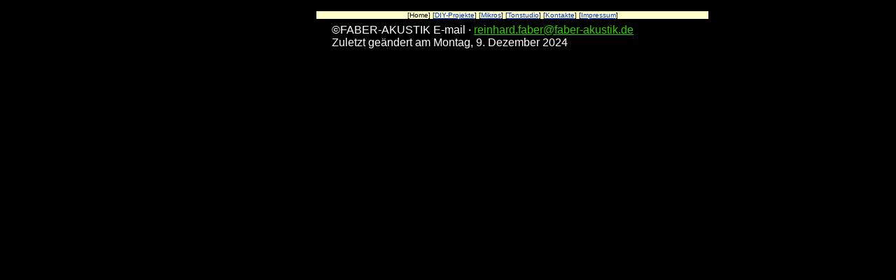

--- FILE ---
content_type: text/html
request_url: http://faber-akustik.de/footer_index.html
body_size: 964
content:

<!DOCTYPE HTML PUBLIC "-//W3C//DTD HTML 4.01 Transitional//EN">
<HTML>
<HEAD>
<TITLE>Home</TITLE>
<META HTTP-EQUIV="Content-Type" CONTENT="text/html; charset=ISO-8859-1">
<META NAME="Generator" CONTENT="NetObjects Fusion 7.5 für Windows">
<BASE TARGET="_parent">
<SCRIPT TYPE="text/javascript" SRC="./assets/rollover.js">
</SCRIPT>
</HEAD>
<BODY BGCOLOR="#000000" TEXT="#000000" LINK="#0033CC" VLINK="#990099" ALINK="#FF0000" CLASS="nof-centerBody">
    <DIV ALIGN="CENTER">
        <TABLE BORDER="0" CELLSPACING="0" CELLPADDING="0">
            <TR>
                <TD>
                    <TABLE BORDER="0" CELLSPACING="0" CELLPADDING="0">
                        <TR VALIGN="TOP" ALIGN="LEFT">
                            <TD WIDTH="184" HEIGHT="8"><IMG SRC="./assets/images/autogen/clearpixel.gif" WIDTH="184" HEIGHT="1" BORDER="0" ALT=""></TD>
                            <TD></TD>
                        </TR>
                        <TR VALIGN="TOP" ALIGN="LEFT">
                            <TD></TD>
                            <TD WIDTH="560"  BGCOLOR="#FFFFCC">
                                <P ALIGN="CENTER"><FONT SIZE="-2" FACE="Verdana, sans-serif">[Home] [</FONT><A CLASS="nof-navPositioning" HREF="./html/diy-projekte.html"><FONT SIZE="-2" FACE="Verdana, sans-serif">DIY-Projekte</FONT></A><FONT SIZE="-2" FACE="Verdana, sans-serif">] [</FONT><A CLASS="nof-navPositioning" HREF="./html/mikros.html"><FONT SIZE="-2" FACE="Verdana, sans-serif">Mikros</FONT></A><FONT SIZE="-2" FACE="Verdana, sans-serif">] [</FONT><A CLASS="nof-navPositioning" HREF="./html/tonstudio.html"><FONT SIZE="-2" FACE="Verdana, sans-serif">Tonstudio</FONT></A><FONT SIZE="-2" FACE="Verdana, sans-serif">] [</FONT><A CLASS="nof-navPositioning" HREF="./html/kontakte.html"><FONT SIZE="-2" FACE="Verdana, sans-serif">Kontakte</FONT></A><FONT SIZE="-2" FACE="Verdana, sans-serif">] [</FONT><A CLASS="nof-navPositioning" HREF="./html/impressum.html"><FONT SIZE="-2" FACE="Verdana, sans-serif">Impressum</FONT></A><FONT SIZE="-2" FACE="Verdana, sans-serif">]</FONT></P>
                            </TD>
                        </TR>
                    </TABLE>
                    <TABLE BORDER="0" CELLSPACING="0" CELLPADDING="0" WIDTH="724">
                        <TR VALIGN="TOP" ALIGN="LEFT">
                            <TD WIDTH="206" HEIGHT="7"><IMG SRC="./assets/images/autogen/clearpixel.gif" WIDTH="206" HEIGHT="1" BORDER="0" ALT=""></TD>
                            <TD WIDTH="518"><IMG SRC="./assets/images/autogen/clearpixel.gif" WIDTH="518" HEIGHT="1" BORDER="0" ALT=""></TD>
                        </TR>
                        <TR VALIGN="TOP" ALIGN="LEFT">
                            <TD></TD>
                            <TD WIDTH="518" ID="Text3">
                                <P><FONT COLOR="#FFFFFF" FACE="Verdana, sans-serif">&#169;FABER-AKUSTIK E-mail · </FONT><A HREF="mailto:reinhard.faber@faber-akustik.de"><FONT COLOR="#33CC00" FACE="Verdana, sans-serif">reinhard.faber@faber-akustik.de</FONT></A><br><FONT COLOR="#FFFFFF" FACE="Verdana, sans-serif">Zuletzt geändert am Montag, 9. Dezember 2024</FONT></P>
                            </TD>
                        </TR>
                    </TABLE>
                </TD>
            </TR>
        </TABLE>
    </DIV>
</BODY>
</HTML>
 